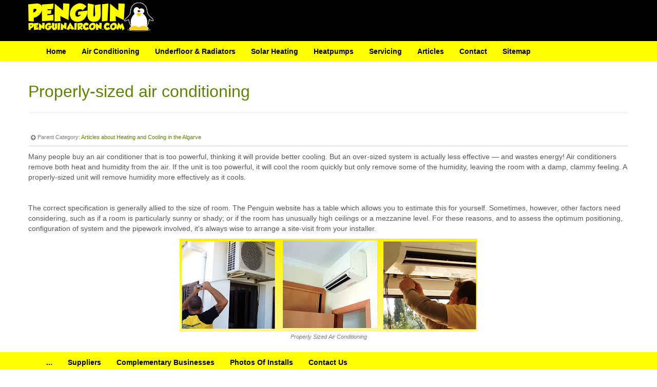

--- FILE ---
content_type: text/html; charset=utf-8
request_url: https://penguinaircon.com/blog-2/properly-sized-air-conditioning
body_size: 3444
content:
<!DOCTYPE html>
	<html lang="en-GB" dir="ltr">
		<head>
			  <meta name="viewport" content="width=device-width, initial-scale=1.0, maximum-scale=1.0">
<base href="https://penguinaircon.com/blog-2/properly-sized-air-conditioning" />
	<meta http-equiv="content-type" content="text/html; charset=utf-8" />
	<meta name="author" content="Administrator" />
	<meta name="generator" content="Joomla! - Open Source Content Management" />
	<title>Algarve Air Conditioning and Solar Heating  - Penguin - Properly-sized air conditioning</title>
	<link href="/templates/js_impacto/favicon.ico" rel="shortcut icon" type="image/vnd.microsoft.icon" />
	<link href="/templates/js_impacto/css/jui/bootstrap.min.css?ce6a00d91c5a82ce651cafffc0634d8e" rel="stylesheet" type="text/css" />
	<link href="/templates/js_impacto/css/jui/bootstrap-responsive.min.css?ce6a00d91c5a82ce651cafffc0634d8e" rel="stylesheet" type="text/css" />
	<link href="/templates/js_impacto/css/jui/bootstrap-extended.css?ce6a00d91c5a82ce651cafffc0634d8e" rel="stylesheet" type="text/css" />
	<link href="/media/system/css/modal.css?ce6a00d91c5a82ce651cafffc0634d8e" rel="stylesheet" type="text/css" />
	<link href="https://penguinaircon.com/templates/js_impacto/css/docs.css" rel="stylesheet" type="text/css" />
	<link href="https://penguinaircon.com/templates/js_impacto/css/custom.css" rel="stylesheet" type="text/css" />
	<script type="application/json" class="joomla-script-options new">{"csrf.token":"eecc68b93094aafcdfed076b91ee5b6d","system.paths":{"root":"","base":""}}</script>
	<script src="/media/jui/js/jquery-noconflict.js?ce6a00d91c5a82ce651cafffc0634d8e" type="text/javascript"></script>
	<script src="/administrator/components/com_remoteimage/includes/js/remoteimage-admin.js" type="text/javascript"></script>
	<script src="/templates/js_impacto/js/jui/jquery.min.js?ce6a00d91c5a82ce651cafffc0634d8e" type="text/javascript"></script>
	<script src="/media/jui/js/jquery-migrate.min.js?ce6a00d91c5a82ce651cafffc0634d8e" type="text/javascript"></script>
	<script src="/media/system/js/caption.js?ce6a00d91c5a82ce651cafffc0634d8e" type="text/javascript"></script>
	<script src="/templates/js_impacto/js/jui/bootstrap.min.js?ce6a00d91c5a82ce651cafffc0634d8e" type="text/javascript"></script>
	<script src="/media/system/js/mootools-core.js?ce6a00d91c5a82ce651cafffc0634d8e" type="text/javascript"></script>
	<script src="/media/system/js/core.js?ce6a00d91c5a82ce651cafffc0634d8e" type="text/javascript"></script>
	<script src="/media/system/js/mootools-more.js?ce6a00d91c5a82ce651cafffc0634d8e" type="text/javascript"></script>
	<script src="/media/system/js/modal.js?ce6a00d91c5a82ce651cafffc0634d8e" type="text/javascript"></script>
	<script src="/templates/js_impacto/wright/js/utils.js" type="text/javascript"></script>
	<script src="/templates/js_impacto/wright/js/stickyfooter.js" type="text/javascript"></script>
	<script src="/templates/js_impacto/js/prettify.js" type="text/javascript"></script>
	<script type="text/javascript">
jQuery(window).on('load',  function() {
				new JCaption('img.caption');
			});
		jQuery(function($) {
			SqueezeBox.initialize({});
			initSqueezeBox();
			$(document).on('subform-row-add', initSqueezeBox);

			function initSqueezeBox(event, container)
			{
				SqueezeBox.assign($(container || document).find('a.modal').get(), {
					parse: 'rel'
				});
			}
		});

		window.jModalClose = function () {
			SqueezeBox.close();
		};

		// Add extra modal close functionality for tinyMCE-based editors
		document.onreadystatechange = function () {
			if (document.readyState == 'interactive' && typeof tinyMCE != 'undefined' && tinyMCE)
			{
				if (typeof window.jModalClose_no_tinyMCE === 'undefined')
				{
					window.jModalClose_no_tinyMCE = typeof(jModalClose) == 'function'  ?  jModalClose  :  false;

					jModalClose = function () {
						if (window.jModalClose_no_tinyMCE) window.jModalClose_no_tinyMCE.apply(this, arguments);
						tinyMCE.activeEditor.windowManager.close();
					};
				}

				if (typeof window.SqueezeBoxClose_no_tinyMCE === 'undefined')
				{
					if (typeof(SqueezeBox) == 'undefined')  SqueezeBox = {};
					window.SqueezeBoxClose_no_tinyMCE = typeof(SqueezeBox.close) == 'function'  ?  SqueezeBox.close  :  false;

					SqueezeBox.close = function () {
						if (window.SqueezeBoxClose_no_tinyMCE)  window.SqueezeBoxClose_no_tinyMCE.apply(this, arguments);
						tinyMCE.activeEditor.windowManager.close();
					};
				}
			}
		};
		$window = jQuery(window); $window.prettyPrint && prettyPrint();
	</script>


		</head>
		<body class="is_chrome v_131  b_jdefault h_jdefault id_528 rev_3.1.4_3.1.3.10">
								<header id="header">
					<div class="container">
						<div class="row clearfix">
							<div id="logo" class="span5"><a href="https://penguinaircon.com/" class="image"><h2>Algarve Air Conditioning and Solar Heating  - Penguin</h2><img src="https://penguinaircon.com/images/logo.png" alt="" title="" /></a></div>
							<div class="clear"></div>
						</div>
					</div>
				</header>
								
				<div class="wrapper-menu">
				<div class="container">
					<nav id="menu">
						<div class="navbar ">
							<div class="navbar-inner">
					            <a class="btn btn-navbar collapsed" data-toggle="collapse" data-target="#nav-menu">
						            <span class="icon-bar"></span>
						            <span class="icon-bar"></span>
						            <span class="icon-bar"></span>
					            </a>
					            <div class="nav-collapse" id="nav-menu">
									 <ul class="nav menu">
<li class="item-71 parent"><a  href="/" >Home</a></li><li class="item-136 parent"><a  href="/airconditioningalgarve" >Air Conditioning</a></li><li class="item-127 parent"><a  href="/ufh" >Underfloor &amp; Radiators</a></li><li class="item-130 parent"><a  href="/solar-heating" >Solar Heating</a></li><li class="item-132 parent"><a  href="/heatpumps" >Heatpumps</a></li><li class="item-138 parent"><a  href="/algarveservicing" >Servicing</a></li><li class="item-25 parent"><a  href="/articles" >Articles</a></li><li class="item-3 parent"><a  href="/contact-us" >Contact</a></li><li class="item-640"><a  href="/sitemap" >Sitemap</a></li></ul>

								</div>
							</div>
						</div>
					</nav>
				</div>
			</div>
				
				
				<div class="wrapper-content">
					<div class="container">
						
												
																		<div id="main-content" class="row-fluid">
							
							
							
							<section class="span12" id="main">
																								
								<div id="system-message-container">
	</div>
<div class="item-page">
	

					<div class="page-header">
				<h2>
															<a href="/blog-2/properly-sized-air-conditioning"> Properly-sized air conditioning</a>
									</h2>
				</div>
			

					


			<div class="article-info muted">
			<dl class="article-info">
			<dt class="article-info-term">Details</dt>

										<dd class="parent-category-name">
					<i class="icon-circle-arrow-up"></i> 																<span class="hidden-phone">Parent Category: <a href="/blog-2/properly-sized-air-conditioning/30-blog">Articles about Heating and Cooling in the Algarve</a></span>						<span class="visible-phone"><a href="/blog-2/properly-sized-air-conditioning/30-blog">Articles about Heating and Cooling in the Algarve</a></span>									</dd>
						
			
											
										</dl>
		</div>
	
			
			
		
	
					

			<p>Many people buy an air conditioner that is too powerful, thinking it will provide better cooling. But an over-sized system is actually less effective &mdash; and wastes energy! Air conditioners remove both heat and humidity from the air. If the unit is too powerful, it will cool the room quickly but only remove some of the humidity, leaving the room with a damp, clammy feeling. A properly-sized unit will remove humidity more effectively as it cools.</p>
 
<p>&nbsp;</p>
<p>The correct specification is generally allied to the size of room. The Penguin website has a table which allows you to estimate this for yourself. Sometimes, however, other factors need considering, such as if a room is particularly sunny or shady; or if the room has unusually high ceilings or a mezzanine level. For these reasons, and to assess the optimum positioning, configuration of system and the pipework involved, it's always wise to arrange a site-visit from your installer.</p>
<p><img class="caption" title="Properly Sized Air Conditioning" src="/images/stories/05 properly-sized aircon.png" alt="" border="0" /></p>

					

	 </div>

															</section>
							
							
						</div>
						

					</div>
				</div>

			
			<div class="wrapper-footer clearfix">
			    <footer id="footer"  class="footer sticky">
											
						<div class="wrapper-bottom-menu">
				<div class="container">
					<nav id="bottom-menu">
						<div class="navbar ">
							<div class="navbar-inner">
					            <a class="btn btn-navbar collapsed" data-toggle="collapse" data-target="#nav-bottom-menu">
						            <span class="icon-bar"></span>
						            <span class="icon-bar"></span>
						            <span class="icon-bar"></span>
					            </a>
					            <div class="nav-collapse" id="nav-bottom-menu">
									 <ul class="nav menu">
<li class="item-412"><a  href="/error-404-page-not-found" >...</a></li><li class="item-143"><a  href="/suppliers" >Suppliers</a></li><li class="item-145"><a  href="/springboard" >Complementary Businesses</a></li><li class="item-148"><a  href="/photos-of-installs" >Photos Of Installs</a></li><li class="item-146"><a  href="/contact-us-mainmenu-3" >Contact Us</a></li></ul>

								</div>
							</div>
						</div>
					</nav>
				</div>
			</div>
					

					<div class="footer-content">
													<div class="grid-bottom2">
								<div class="container">
										
										<div id="grid-bottom2" >
											<div class="row"><div class="module mod_1 first no_title span6">


<div class="custom"  >
	<table style="width: 100%;" border="0">
<tbody>
<tr>
<td style="text-align: center;"><a href="https://www.facebook.com/penguinalgarve/"><img src="/images/like_us_on_facebook_penguinalgarve.png" alt="like us on facebook penguinalgarve" /></a></td>
<td>&nbsp;</td>
<td style="text-align: center;"><a href="http://penguinaircon.com/"><img title="British Portuguese Chamber of Commerce" src="/images/stories/bpcc.jpg" alt="British Portuguese Chamber of Commerce" width="75" border="0" /></a><br />Member No: <strong>1992</strong></td>
<td>&nbsp;</td>
<td style="text-align: center;"><a href="http://penguinaircon.com/"><img title="INCI - Portugues licencing authority" src="/images/inci_alvara_algarve.jpg" alt="INCI ALVARA Portugal" width="75" border="0" /></a><br />Alvar&aacute; No: <strong>68022</strong></td>
<td>&nbsp;</td>
<td style="text-align: center;"><a href="http://www.rotaryalmancil.org/rotaryalmancil.org/AIRC_Home.html"><img title="Almancil Rotary Club" src="/images/stories/rilogosmall.png" alt="Almancil International Rotary Club Member" width="75" border="0" /></a><br />Supporter of Almancil Rotary</td>
<td style="text-align: center;">&nbsp;</td>
<td>&nbsp;</td>
<td style="text-align: center;"><a href="/contact-us/certificates-and-licences"><img title="Gas Flouradas" src="/images/Certif-Reg303-DL56.png" alt="Certif Reg303 DL56" /></a><br />Licenced to handle Refrigerant</td>
<td style="text-align: center;">&nbsp;</td>
<td>&nbsp;</td>
</tr>
<tr>
<td>&nbsp;</td>
<td>&nbsp;</td>
<td>&nbsp;</td>
<td>&nbsp;</td>
</tr>
</tbody>
</table></div>
</div>
<div class="module mod_2 last no_title span6">


<div class="custom"  >
	<p align="right">PENGUIN AIR CONDITIONING<a href="/../"><br />www.penguinaircon.com</a><br />Rua Cristóvão Pires Norte n.º 397N, <br />Figueiral, <br />8135-117 Almancil, Algarve<br />Tel: 289 092 595<br />Fax: 289 392 660<br /></p></div>
</div>
</div>
										</div>
								</div>
							</div>
												<div class="container">
							
														
						</div>
					</div>
				</footer>
			</div>

			<script type="text/javascript" src="/templates/js_impacto/js/jquery.innerfade.js"></script>
			<script type="text/javascript" src="/templates/js_impacto/js/impacto.js"></script>
		</body>
	</html>

--- FILE ---
content_type: text/css
request_url: https://penguinaircon.com/templates/js_impacto/css/jui/bootstrap-responsive.min.css?ce6a00d91c5a82ce651cafffc0634d8e
body_size: -155
content:
@import url('../../wright/css/template-responsive.css.php');